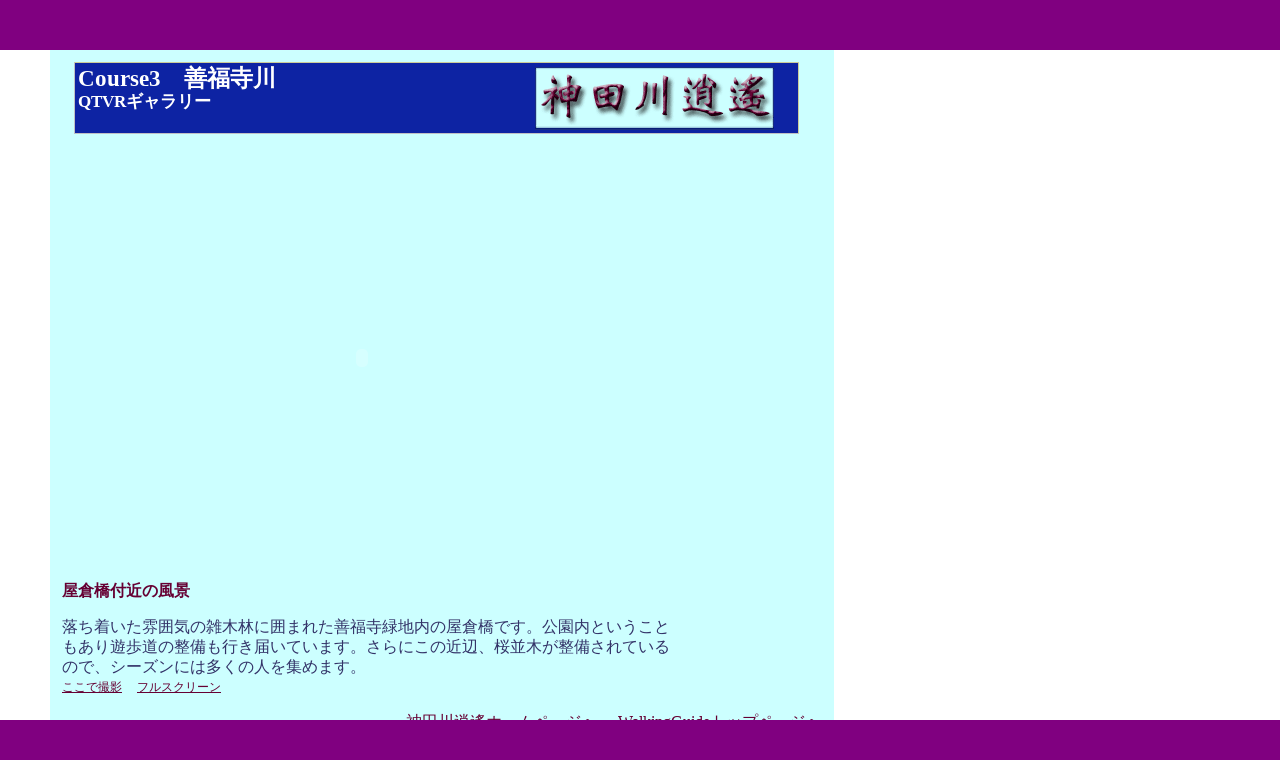

--- FILE ---
content_type: text/html
request_url: http://kanda-gawa.com/guide/qtvr/c4_007.html
body_size: 2028
content:
<!DOCTYPE html PUBLIC "-//W3C//DTD HTML 4.01 Transitional//EN">

<html lang="ja">

	<head>
		<meta http-equiv="content-type" content="text/html;charset=shift_jis">
		<meta name="keywords" content="神田川　善福寺川　妙正寺川　日本橋川　都市河川　遊歩道　散歩　井の頭公園　東京　神田上水　江戸名所図会　QTVR　パノラマムービー">
		<meta name="description" content="神田川水系の話題を幅広く取り扱う　お散歩ガイド　都市河川に関する地域情報　都市型アウトドア">
		<meta name="author" content="miura_rt">
		<meta name="copyright" content="Takashi Miura">
		<title>QTVRギャラリー善福寺川</title>
		<link href="ash001.css" rel="stylesheet" type="text/css" media="all">
		<style type="text/css" media="screen">
		<!--
.cap { color: #333368; width: 610px }
h1 { color: #603; font-size: 100% }
#full { font-size: 76% }
--></style>
<script src="c4_007.js" language="JavaScript" type="text/javascript"></script>
	</head>

<body bgcolor="#ffffff"><br>
<div id="base">
<div id="main">
	
	<div class="t_title">Course3　善福寺川<br>
	<span class="t_lead">QTVRギャラリー</span>
	</div>
<p>
<script language="JavaScript" type="text/javascript"><!--
InsertMyMovie(); 
// --></script>
</p>
<div class="cap">
<h1>屋倉橋付近の風景</h1>	
<p>
落ち着いた雰囲気の雑木林に囲まれた善福寺緑地内の屋倉橋です。公園内ということもあり遊歩道の整備も行き届いています。さらにこの近辺、桜並木が整備されているので、シーズンには多くの人を集めます。<br>
<span id="full">
<a href="http://chizumado.jp/view?position_id=424160" target="_blank">ここで撮影</a>　
<a href="full06late/c4_007f.html" target="_blank">フルスクリーン</a>
</span>
</p>
</div>

<div class="link">
<a href="http://www.kanda-gawa.com/index.html">神田川逍遙ホームページへ</a>
　<a href="http://www.kanda-gawa.com/guide/top.html">WalkingGuideトップページへ</a><br>
　<a href="c4_006.html">←PREVIOUS</a>
　<a href="http://www.kanda-gawa.com/guide/gp04a.html">善福寺川本編へ</a>
　<a href="c4_000.html">QTVRインデックスページへ</a>
　<a href="c4_008.html">→NEXT</a>
</div>

</div>
</div>

</body>

</html>

--- FILE ---
content_type: text/css
request_url: http://kanda-gawa.com/guide/qtvr/ash001.css
body_size: 1068
content:

body   { color: #000080; font-size: 97%; line-height: 130%; background-color: #800080; margin: 0; padding: 30px 0 20px; paddingleft: 50px       }
#base  { background-color: #fff; margin: 0; padding-right: 50px; padding-bottom: 0; padding-left: 50px }
#main  { background-color: #ccffff; padding: 12px 12px 0; width: 760px }
table  { margin-top: 3px; margin-bottom: 3px; table-layout: fixed }
.t_title    { color: #fff; font-size: 150%; font-weight: 600; line-height: 100%; background-color: #0D23A3; background-image: url("images/logo01.gif"); background-repeat: no-repeat; background-position: 95% 50%; margin-left: 12px; padding-top: 4px; padding-left: 3px; width: 720px; height: 66px; vertical-align: middle; border-style: solid; border-width: 1px; border-color: #cc9 #cc9 #c0c0c4 #c0c0c4 }
.t_lead { color: #fff; font-size: 75%;}
#catch { color: purple; font-size: 120% }
.link { text-align: right; clear: both }
a:link { color: #660033; text-decoration: underline }
a:visited  { color: #d79100 }
a:hover { color:#998F94; text-decoration: underline }


--- FILE ---
content_type: application/javascript
request_url: http://kanda-gawa.com/guide/qtvr/c4_007.js
body_size: 543
content:
function InsertMyMovie (){document.write('<object classid="clsid:02BF25D5-8C17-4B23-BC80-D3488ABDDC6B"  width="600" height="416" codebase="http://www.apple.com/qtactivex/qtplugin.cab"><param name="src" value="movie/c4_007.mov"><param name="controller" value="true"><param name="autoplay" value="false"><param name="cache" value="false"><embed src="movie/c4_007.mov" width="600" height="416" controller="true" autoplay="false" cache="false" type="video/quicktime" pluginspage="http://www.apple.com/quicktime/download/"></embed></object>');}